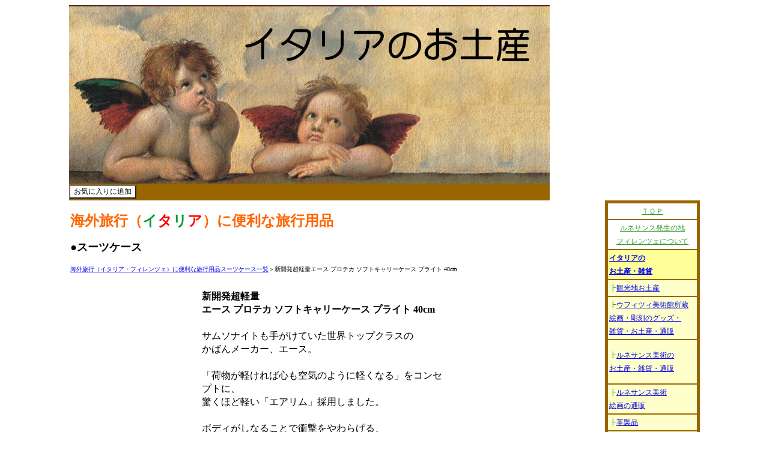

--- FILE ---
content_type: text/html
request_url: http://firenze.moo.jp/ryokou_youhin/sutucase/10212330.html
body_size: 5041
content:
<!DOCTYPE html PUBLIC "-//W3C//DTD XHTML 1.0 Transitional//EN" "http://www.w3.org/TR/xhtml1/DTD/xhtml1-transitional.dtd">
<center><html xmlns="http://www.w3.org/1999/xhtml"><!-- InstanceBegin template="/Templates/dumy.dwt" codeOutsideHTMLIsLocked="false" --><valuecommerce   ptnOid="2551337" url="http://muemue3.web.fc2.com/" />
<head>
<meta http-equiv="Content-Type" content="text/html; charset=utf-8" />
<!-- InstanceBeginEditable name="doctitle" -->
<title>海外旅行にかかせない、旅行用品　スーツケース　新開発超軽量エース プロテカ ソフトキャリーケース プライト 40cm</title>
<!-- InstanceEndEditable -->
<style type="text/css">
<!--
.style22 {color: #339933}
.style23 {color: #339933; font-size: 12px; }
.style29 {color: #339933; font-size: 12px; font-weight: bold; }
.style34 {font-size: 14px}
-->
</style><STYLE Type="text/css"> 
BODY{
line-height: 140%;
}
.style35 {
	color: #0000FF;
	font-size: 12px;
}
.style38 {color: #0000FF}
.style40 {
	font-size: 12px;
	color: #FFF;
}
body p {
	color: #009933;
}
body p {
	color: #009933;
}
body,td,th {
	color: #FFF;
}
</STYLE>
<meta name="google-site-verification" content="d7VrKKRY23Xx3Im5W1BQPoxLCNUf8EU6jf62zAP1Ubk" />
<!-- InstanceBeginEditable name="head" -->

<meta name="keywords"content="イタリア,TSA南京錠搭載,海外旅行,旅行用品,新開発超軽量エース プロテカ ソフトキャリーケース プライト 40cm,人気スーツケース,選び方,送料無料,通信販売,購入">
<META NAME="ROBOTS" CONTENT="ALL">
<META name="description" content="海外旅行にかかせないスーツケース。サムソナイトも手がけていた世界トップクラスのメーカーによるスーツケース。重量は1㎏台！と、軽量にこだわったソフトキャリースーツケース。TSA南京錠も搭載の、最新モデルスーツケースの通販サイトです。">

<style type="text/css">
.style11 {color: #FF0000}
.style13 {
	color: #FF6600;
	font-size: 24px;
}
.style14 {
	color: #000000;
	font-size: 18px;
}
.style15 {font-size: 10px}
.style16 {font-size: 12px}
.style17 {
	font-size: 14px;
	color: #000;
}
.style39 {color: #FF33CC}
.style55 {color: #009933}
body table tr td table tr td {
	color: #000;
}
</style>
<!-- InstanceEndEditable -->
</head>
<body text="#FFFFFF">
<center><table cellpadding="0" cellspacing="0">
    <td width="800" height="1178"><img src="../../topbanner_kansei.gif" width="800" height="298" alt="イタリアのお土産" />
      <table width="800" border="0" cellpadding="0" cellspacing="0">
      <tr>
          <td width="800" height="28" valign="middle" bordercolor="#006600" bgcolor="#996600">
          <!-- AddClips Code START --><span class="style34">
          <script type="text/javascript">
<!--
  AddClipsUrl    = location.href;
  AddClipsTitle  = document.title;
  AddClipsId = '1DFD18903D31B';
  AddClipsBcolor='#78BE44';
  AddClipsNcolor='#D1E9C0';
  AddClipsTcolor='#666666';
  AddClipsType='5';
  AddClipsVerticalAlign='middle'; 
  AddClipsDefault='bookmark'; 
// -->
          </script>
          <script type="text/javascript" src="http://js.addclips.org/v2/addclips.js" charset="utf-8"></script>
          </span>
          <!-- AddClips Code END -->
   <INPUT type="button" class="homepage" style="border-style:boder; border-width:2px; border-color:<色:#7ｃ9907>deeppink; background:white; font-size:9pt; color:#7ｃ9907" onclick="window.external.addFavorite('http://muemue3.web.fc2.com/','イタリア・フィレンツェ情報局　～ルネサンス美術を巡る旅～')" value="お気に入りに追加"></span></span>
   <!-- Ferretアクセス解析/ --><script language="javascript" type="text/javascript" src="http://kaiseki.ferret-plus.com/getstats.js.php?sid=1017196"></script>
<!-- /Ferretアクセス解析 -->   </td>
        </tr>
    </table>
        <table width="800" border="0" cellpadding="2" cellspacing="0" bordercolor="#FFFFFF">
        <tr>
          <td width="668" align="left" valign="top"><!-- InstanceBeginEditable name="firenze_honbun" -->
<h1><span class="style8 style13">海外旅行（<span class="style55">イ</span><span class="style106 style5 style2 style11">タ</span><span class="style55">リ</span><span class="style106 style147 style2 style5 style11">ア</span>）に便利な旅行用品</span></h1>
<h2 align="left" class="style14">●スーツケース</h2>
<span class="style15"><a href="sutucase_ichiran.html">海外旅行（イタリア・フィレンツェ）に便利な旅行用品スーツケース一覧</a>＞新開発超軽量エース プロテカ ソフトキャリーケース プライト 40cm</span></span><br />
</p>
<table width="635" border="0" cellpadding="5">
  <tr>
    <td width="200" valign="top"><img src="http://thumbnail.image.rakuten.co.jp/@0_mall/arukikata/cabinet/soft/plite_40bg.jpg?_ex=200x200&s=2&r=1" /></td>
    <td width="409" valign="top"><strong>新開発超軽量<br />
      エース プロテカ ソフトキャリーケース プライト 40cm<br />
    </strong><br />
    サムソナイトも手がけていた世界トップクラスの<br />
    かばんメーカー、エース。<br />
    <br />
    「荷物が軽ければ心も空気のように軽くなる」をコンセプトに、<br />
    驚くほど軽い「エアリム」採用しました。<br />
    <br />
    ボディがしなることで衝撃をやわらげる、<br />
    エースが独自開発した軽量ボディ。<br />
    40cmはなんと1kg台を実現！<br />
    どこにでも持って行きたくなる、新・軽量構造です。<br />
    <br />
    そして、今や海外旅行の必需品となっている「<a href="http://www.rakuten.ne.jp/gold/arukikata/tsa.html">TSA南京錠</a>」を付属したスタイル。<br />
    <br />
    トップハンドルは両手で荷物を持ち上げたいときに<br />
    使いやすいワイド設計です。<br />
    <br />
    <span class="style17">≪商品詳細≫<br />
      <br />
      【色】ブラック、レンガ、ブラウン、ブルーグレー（各色残りわずかです）  <br />
【内容量】22リットル<br />


 
【サイズ】高さ40cm×幅32cm×奥行き22cm<br /> 
　　　　　　総外寸：高さ46cm×幅32cm×奥行き22cm<br /> 
【重量】1.9kg<br /> 
【キャスター】4輪<br /> 
<br />
価格：</span>30,450<span class="style17">円（税込）【送料無料】<br />
</span><br />
<br />
<a href="http://pt.afl.rakuten.co.jp/c/07b1fe54.96aed0c3/?url=http%3a%2f%2fitem.rakuten.co.jp%2farukikata%2f10212330%2f%2310212330" target="_blank">
新開発超軽量
<br />
エース プロテカ ソフトキャリーケース プライト 40cmの<br />
お買い求めはこちら</a></td>
  </tr>
</table>
<table width="640" border="0" cellpadding="5">
  <tr>
    <td width="140" height="136"><img src="http://image.rakuten.co.jp/arukikata/cabinet/soft/plite_handle.jpg" width="140" /></td>
    <td colspan="2" align="center"><img src="http://image.rakuten.co.jp/arukikata/cabinet/soft/plite_caster.jpg" width="140" /><br /></td>
    <td><img src="http://image.rakuten.co.jp/arukikata/cabinet/soft/plite_open.jpg" width="140"/></td>
    <td><img src="http://thumbnail.image.rakuten.co.jp/@0_mall/arukikata/cabinet/soft/plite_all.jpg?_ex=200x200&s=2&r=1" width="170" />&nbsp;</td>
  </tr>
  <tr>
    <td height="106" valign="top"><p class="style17">「多段階調節ハンドル」<br />
      男性・女性、また身長を問わず、自分の持ちやすい高さに調整できる便利な機能。長さを調節できることにより、長時間ラゲージを持ち歩くときに、疲れにくくなり、腕や手首の負担も軽減することができます。</p></td>
    <td colspan="2" valign="top"><span class="style17">安定感があり、走行性抜群の4輪自在キャスターを配置。<br />
      傾けて2輪トロリーとして<br />
      平坦な場所では<br />
      4輪トロリーとして、<br />
      状況に合わせた使い方ができます。</span></td>
    <td width="140" valign="top"><p class="style17">シンプルで使いやすい内装</p>
      <p class="style17">小物の整理に便利なジッパーポケットを装備。<br />
        無駄な機能も徹底的に排除し、<strong>軽量化</strong>にとことんこだわりました。</p></td>
    <td width="170" valign="top"><img src="http://thumbnail.image.rakuten.co.jp/@0_mall/arukikata/cabinet/soft/plite_top.jpg?_ex=200x200&s=2&r=1" width="170" />&nbsp;</td>
  </tr>
</table>
<span class="style16">　　　　　　　　　　　　　　　　　　　　　　　　　　　　　　　　　　　　　　　　　　　　　　　　　　　　　　　　　　　　　　　　　　　　　　　　　　10212330</span><br />
          <!-- InstanceEndEditable -->            </td>
          <td width="124" align="left" valign="top" bordercolor="#996600" bgcolor="#996600"><table width="124" border="2" align="right" cellpadding="2" cellspacing="0" bordercolor="#996600" class="style23">
            <tr bordercolor="#996600">
              <td width="114" height="18" align="center" valign="top" bordercolor="#996600" bgcolor="#FFFFFF"><a href="../../index.html" class="style23">ＴＯＰ</a></td>
            </tr>
            <tr bordercolor="#996600">
              <td height="18" align="center" valign="top" bordercolor="#996600" bgcolor="#FFFFFF"><a href="../../firenze.html" class="style23">ルネサンス発生の地<br />
                フィレンツェについて</a></td>
            </tr>
            <tr bordercolor="#009933">
              <td height="18" align="left" valign="top" nowrap="nowrap" bordercolor="#996600" bgcolor="#FFFF99" class="style23"><a href="../../omiyage.html"><strong>イタリアの<br />
                お土産・雑貨</strong></a></td>
            </tr>
            <tr bordercolor="#FFFFFF">
              <td height="22" align="left" valign="top" nowrap="nowrap" bordercolor="#996600" bgcolor="#FFFFCC" class="style23"><span class="style22">┣<a href="../../omiyage/kankouchi/omiyage_kankouchi_ichiran.html">観光地お土産</a></span></td>
            </tr>
            <tr bordercolor="#FFFFFF">
              <td height="22" align="left" valign="top" nowrap="nowrap" bordercolor="#996600" bgcolor="#FFFFCC" class="style23"><span class="style22">┣</span><a href="../../omiyage/uffizi/uffizi_omiyage.html">ウフィツィ美術館所蔵<br />
                絵画・彫刻のグッズ・<br />
                雑貨・お土産・通販</a></td>
            </tr>
            <tr bordercolor="#FFFFFF">
              <td height="14" align="left" valign="top" nowrap="nowrap" bordercolor="#996600" bgcolor="#FFFFCC" class="style23"><p class="style22">┣<a href="../../omiyage/runesansu/runesansu_ichiran.html">ルネサンス美術の<br />
              </a><a href="../../omiyage/runesansu/runesansu_ichiran.html">お土産・雑貨・通販</a></p>                </td>
            </tr>
            <tr bordercolor="#FFFFFF">
              <td height="14" align="left" valign="top" nowrap="nowrap" bordercolor="#996600" bgcolor="#FFFFCC" class="style23"><span class="style22">┣</span><a href="../../omiyage/kaiga/kaiga_ichiran.html">ルネサンス美術<br />
                絵画の通販</a></td>
            </tr>
            <tr bordercolor="#FFFFFF">
              <td height="14" align="left" valign="top" nowrap="nowrap" bordercolor="#996600" bgcolor="#FFFFCC" class="style23"><span class="style22">┣<a href="../../omiyage/kawa/omiyage_bag_ichiran.html">革製品</a></span></td>
            </tr>
            <tr bordercolor="#FFFFFF">
              <td height="14" align="left" valign="top" nowrap="nowrap" bordercolor="#996600" bgcolor="#FFFFCC" class="style23"><span class="style22">┗<a href="../../omiyage/shokuhin/shokuhin_ichiran.html">食品・料理・ワイン</a></span></td>
            </tr>
            <tr bordercolor="#FFFFFF">
              <td height="14" align="left" valign="top" nowrap="nowrap" bordercolor="#996600" bgcolor="#FFFF99" class="style23">ベネチアのお土産</td>
            </tr>
            <tr bordercolor="#FFFFFF">
              <td height="14" align="left" valign="top" nowrap="nowrap" bordercolor="#996600" bgcolor="#FFFFCC" class="style23"><span class="style22">┗</span><a href="http://firenze.moo.jp/renaissance/archives/category/%e3%83%99%e3%83%8d%e3%83%81%e3%82%a2-%e3%81%8a%e5%9c%9f%e7%94%a3" class="style23">ベネチアングラスの<br />
                お土産・アクセサリー</a></td>
            </tr>
            <tr bordercolor="#FFFFFF">
              <td height="18" align="left" valign="top" nowrap="nowrap" bordercolor="#996600" bgcolor="#FFFF99" class="style23">イタリアのブランド</td>
            </tr>
            <tr bordercolor="#FFFFFF">
              <td height="18" align="left" valign="top" nowrap="nowrap" bordercolor="#996600" bgcolor="#FFFFCC" class="style23"><span class="style22">┣<a href="../../omiyage/gucci/gucci_saihu_ichiran.html">ブランド（グッチ）</a></span></td>
            </tr>
            <tr bordercolor="#FFFFFF">
              <td height="18" align="left" valign="top" nowrap="nowrap" bordercolor="#996600" bgcolor="#FFFFCC" class="style23"><span class="style22">┣<a href="../../omiyage/ferragamo/ferragamo_saihu/ferragamo_saihu.html">ブランド（フェラガモ）</a></span></td>
            </tr>
            <tr bordercolor="#FFFFFF">
              <td height="18" align="left" valign="top" nowrap="nowrap" bordercolor="#996600" bgcolor="#FFFFCC" class="style23"><span class="style22">┗<a href="../../omiyage/aresshi/kicchin.html">ブランド（アレッシィ）</a></span></td>
            </tr>
            <tr bordercolor="#FFFFFF">
              <td height="18" align="left" valign="top" nowrap="nowrap" bordercolor="#996600" bgcolor="#33FF66" class="style23"><a href="../../ryokou_youhin.html"><strong>旅行用品</strong></a></td>
            </tr>
            <tr bordercolor="#FFFFFF">
              <td height="18" align="left" valign="top" nowrap="nowrap" bordercolor="#996600" bgcolor="#CCFFFF" class="style23"><span class="style22">┣<a href="sutucase_ichiran.html">スーツケース</a></span></td>
            </tr>
            <tr bordercolor="#FFFFFF">
              <td height="28" align="left" valign="top" nowrap="nowrap" bordercolor="#996600" bgcolor="#CCFFFF" class="style23"><span class="style22">┣<a href="../sutucase_akusesari/sutu_akuse_ichiran.html">スーツケースの<br />
              </a>┃<a href="../sutucase_akusesari/sutu_akuse_ichiran.html">アクセサリー</a></span></td>
            </tr>
            <tr bordercolor="#FFFFFF">
              <td height="14" align="left" valign="top" nowrap="nowrap" bordercolor="#996600" bgcolor="#CCFFFF" class="style23"><span class="style22">┣<a href="../kinai_kaiteki/kinai_ichiran.html">機内快適グッズ</a></span></td>
            </tr>
            <tr bordercolor="#FFFFFF">
              <td height="7" align="left" valign="top" nowrap="nowrap" bordercolor="#996600" bgcolor="#CCFFFF" class="style23"><span class="style22">┗<a href="../tabisakigoods/tabisakigoods_ichiran.html">旅先便利グッズ</a></span></td>
            </tr>
            <tr bordercolor="#FFFFFF">
              <td height="14" align="left" valign="top" nowrap="nowrap" bordercolor="#996600" bgcolor="#33FF66" class="style23"><span class="style29">電気製品</span></td>
            </tr>
            <tr bordercolor="#FFFFFF">
              <td height="14" align="left" valign="top" nowrap="nowrap" bordercolor="#996600" bgcolor="#CCFFFF" class="style23"><span class="style22">┣<a href="../dejikame/dejikame_ichiran.html">デジカメ</a></span></td>
            </tr>
            <tr bordercolor="#FFFFFF">
              <td height="22" align="left" valign="top" nowrap="nowrap" bordercolor="#996600" bgcolor="#CCFFFF" class="style23"><span class="style22">┗<a href="../bideo/bideo_ichiran.html">ビデオカメラ</a></span></td>
            </tr>
            <tr bordercolor="#009933">
              <td height="18" align="center" valign="top" nowrap="nowrap" bordercolor="#996600" bgcolor="#FFFFFF" class="style23"><a href="../../italia_go.html">イタリア語</a><a href="../../bijutukan.html"></a></td>
            </tr>
            <tr bordercolor="#009933">
              <td height="18" align="center" valign="top" nowrap="nowrap" bordercolor="#996600" bgcolor="#FFFFFF" class="style23"><a href="../../purofylu.html">プロフィール</a><a href="../../ryugaku.html"></a></td>
            </tr>
            <tr bordercolor="#009933">
              <td height="18" align="center" valign="top" nowrap="nowrap" bordercolor="#996600" bgcolor="#FFFFFF" class="style23"><a href="../../sitemap.html">サイトマップ</a></td>
            </tr>
            <tr bordercolor="#009933">
              <td height="14" align="center" valign="top" nowrap="nowrap" bordercolor="#996600" bgcolor="#FFFFFF" class="style23"><a href="../../link/link.html">リンクについて</a><a href="../../purofylu.html"></a></td>
            </tr>
          </table></td>
        </tr>
        <tr bgcolor="#009933">
          <td height="52" colspan="3" valign="baseline" nowrap="nowrap" bgcolor="#996600"><div align="center"><span class="style34 style35"><span class="style40"><a href="../../index.html">ＴＯＰ</a>　<a href="../../firenze.html">フィレンツェについて</a>　<a href="../../omiyage/uffizi/uffizi_omiyage.html">ウフィツィ美術館所蔵
絵画・彫刻のグッズ・雑貨・お土産・通販</a><br />
<span class="style22"><a href="../../omiyage/runesansu/runesansu_ichiran.html">ルネサンス美術の</a><a href="../../omiyage/runesansu/runesansu_ichiran.html">お土産・雑貨・通販</a></span>　<a href="../../omiyage/kaiga/kaiga_ichiran.html">ルネサンス美術絵画の通販</a>　<a href="../../omiyage.html">フィレンンツェのお土産・雑貨</a>　
            <a href="../../ryokou_youhin.html">旅行用品電気製品</a><br />
            <a href="../../rekishi_bijutushi.html">絵画・建築の歴史</a>　<a href="../../bijutukan.html">美術館</a>　<a href="../../italia_go.html">イタリア語</a>　<a href="../../purofylu.html">プロフィール</a>　<a href="../../link/link.html">リンクについて</a></span></span></div></td>
        </tr>
    </table>
    </td>
  </tr>
</table>
<script type="text/javascript">
var gaJsHost = (("https:" == document.location.protocol) ? "https://ssl." : "http://www.");
document.write(unescape("%3Cscript src='" + gaJsHost + "google-analytics.com/ga.js' type='text/javascript'%3E%3C/script%3E"));
</script>
<script type="text/javascript">
try {
var pageTracker = _gat._getTracker("UA-11095639-1");
pageTracker._trackPageview();
} catch(err) {}</script></body><!-- InstanceEnd --></html>
